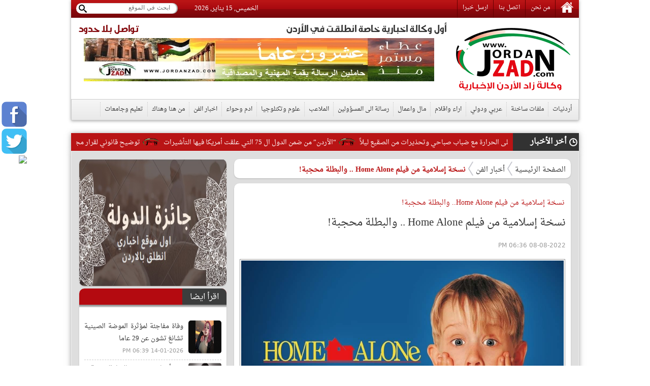

--- FILE ---
content_type: text/html; charset=utf-8
request_url: http://www.jordanzad.com/index.php?page=article&id=510561
body_size: 13115
content:
<!DOCTYPE html PUBLIC "-//W3C//DTD XHTML 1.0 Transitional//EN" "http://www.w3.org/TR/xhtml1/DTD/xhtml1-transitional.dtd">
<html xmlns="http://www.w3.org/1999/xhtml">
	<head prefix="og: http://ogp.me/ns/article#">
		<link rel="shortcut icon" type="image/x-icon" href="http://www.jordanzad.com/templates/default/img/fav1.ico">
		<meta property='og:title' content='نسخة إسلامية من فيلم Home Alone ..  والبطلة محجبة!'>
		<meta property='og:url' content='http://www.jordanzad.com/index.php?page=article&id=510561'>
		<meta property='og:type' content='article'>
		<meta property='og:description' content='هل فكرت يوما أن تشاهد فيلم Home Alone، من بطولة النجم العالمي ماكولي كولكين، بنسخة إسلامية ومن بطولة فتاة محجبة؟ ليس عليك التفكير كثيرا، فالأمر قد...'>
		<meta property='og:image' content='http://www.jordanzad.com/image.php?token=402c93ef6f39de2b1d12ff02643fb662&c=7137221&size='>
		<meta property='og:image:width' content='400'>
		<meta property='og:image:height' content='400'>
		<meta property='og:site_name' content='زاد الاردن  الاخباري - أخبار الأردن'>
		<meta http-equiv="content-type" content="text/html; charset=utf-8" />
		<meta property="fb:pages" content="174374132614161" />
		<title>نسخة إسلامية من فيلم Home Alone ..  والبطلة محجبة! | أخبار الفن | زاد الاردن  الاخباري - أخبار الأردن</title>
		<meta name="description" content="نسخة إسلامية من فيلم Home Alone.. والبطلة محجبة!" />
		<meta name="keywords" content="" />
		<link rel="stylesheet" type="text/css" href="http://www.jordanzad.com/templates/default/css/amiri/amiri_font.css?v=0.00001">
		<link rel="stylesheet" type="text/css" href="http://www.jordanzad.com/styles/bestaResponsiv.css?v=0.00040" />
		<link href="http://www.jordanzad.com/templates/default/jQueryAssets/jquery.ui.core.min.css" rel="stylesheet" type="text/css">
		<link href="http://www.jordanzad.com/templates/default/jQueryAssets/jquery.ui.theme.min.css" rel="stylesheet" type="text/css">
		<link href="http://www.jordanzad.com/templates/default/jQueryAssets/jquery.ui.tabs.min.css" rel="stylesheet" type="text/css">
		<link rel="stylesheet" type="text/css" href="http://www.jordanzad.com/templates/default/css/custom-style.css?v=0.000004">
		<link rel="stylesheet" type="text/css" href="http://www.jordanzad.com/templates/default/css/inner-style.css?v=0.000003">
		<link rel="stylesheet" type="text/css" href="http://www.jordanzad.com/templates/default/css/comm.css">
		<link rel="stylesheet" type="text/css" href="http://www.jordanzad.com/templates/default/css/uhs.css">
		<link rel="stylesheet" type="text/css" href="http://www.jordanzad.com/templates/default/css/ads.css?v=0.00002">
		<link rel="stylesheet" type="text/css" href="http://www.jordanzad.com/templates/default/css/slider.css">
				<meta http-equiv="refresh" content="300;url=" />
				<link rel="canonical" href="">
		<script type="text/javascript" src="http://www.jordanzad.com/templates/default/js/jquery.js"></script>
		<script type="text/javascript" src="http://www.jordanzad.com/templates/default/js/gjsticker.min.js"></script>
		
		
		
		<style>
			#st_gdpr_iframe {
				left:0 !important;
			}
		</style>
		
		<link rel="stylesheet" type="text/css" href="templates/default/css/showcase.css?v=1.001"/>
		<link rel="stylesheet" type="text/css" href="templates/default/css/home-showcase.css?v=1.001"/>
		<!--<link rel="stylesheet" type="text/css" href="templates/default/css/home-showcase2.css"/>-->
		<script type="text/javascript" src="templates/default/js/jquery.showcase.js"></script>
		<script type="text/javascript" src="templates/default/js/jquery.swfobject.1-1-1.min.js"></script>
		
		<!--Clock Scripts-->

<script type="text/javascript">var switchTo5x=true;</script>
<script type="text/javascript" src="http://w.sharethis.com/button/buttons.js"></script>
<script type="text/javascript">stLight.options({publisher: "2fd775d9-24d8-4759-bea3-4ea9aefd4c1c", doNotHash: false, doNotCopy: false, hashAddressBar: false});</script>
<!--End Clock Scripts-->


<script type="text/javascript">

  var _gaq = _gaq || [];
  _gaq.push(['_setAccount', 'UA-25561243-1']);
  _gaq.push(['_trackPageview']);

  (function() {
	var ga = document.createElement('script'); ga.type = 'text/javascript'; ga.async = true;
	ga.src = ('https:' == document.location.protocol ? 'https://ssl' : 'http://www') + '.google-analytics.com/ga.js';
	var s = document.getElementsByTagName('script')[0]; s.parentNode.insertBefore(ga, s);
  })();

</script>


<!-- Google tag (gtag.js) -->
<script async src="https://www.googletagmanager.com/gtag/js?id=G-FLG0YQHXTN"></script>
<script>
  window.dataLayer = window.dataLayer || [];
  function gtag(){dataLayer.push(arguments);}
  gtag('js', new Date());

  gtag('config', 'G-FLG0YQHXTN');
</script>




<script>
  window.fbAsyncInit = function() {
	FB.init({
	  appId      : '437145523973993',
	  xfbml      : true,
	  version    : 'v11.0'
	});
	FB.AppEvents.logPageView();
  };

  (function(d, s, id){
	 var js, fjs = d.getElementsByTagName(s)[0];
	 if (d.getElementById(id)) {return;}
	 js = d.createElement(s); js.id = id;
	 js.src = "https://connect.facebook.net/en_US/sdk.js";
	 fjs.parentNode.insertBefore(js, fjs);
   }(document, 'script', 'facebook-jssdk'));
</script>

<script src="https://pagead2.googlesyndication.com/pagead/js/adsbygoogle.js"></script>
<script src="https://cdn.dataveu.com/zad-ads.js"></script>

<!-- wid_35 -->
		
		<!--News Tickers-->
		<link href="templates/default/css/ticker-style.css?v=4" rel="stylesheet" type="text/css" />
		<script src="templates/default/js/jquery.ticker.js" type="text/javascript"></script>
		<script src="templates/default/js/site.js?v=1.001" type="text/javascript"></script>
		<!--End News Tickers-->
		
		
		<!-- wid_45 -->
		
		
		<style>
			.gen_mobile_header {
				text-align: center;
				color: #292927;
				background-color: #FEFBCD;
				border-bottom: 1px solid #858484;
				border-top: 1px solid #858484;
				padding: 4px;
				margin:0px auto;
				margin-bottom: 0px;
				width: 100%;
			}
		</style>
		<script>
			function checkIfMobile(){
				var isMobile = false; //initiate as false
				// device detection
				if(/(android|bb\d+|meego).+mobile|avantgo|bada\/|blackberry|blazer|compal|elaine|fennec|hiptop|iemobile|ip(hone|od)|ipad|iris|kindle|Android|Silk|lge |maemo|midp|mmp|netfront|opera m(ob|in)i|palm( os)?|phone|p(ixi|re)\/|plucker|pocket|psp|series(4|6)0|symbian|treo|up\.(browser|link)|vodafone|wap|windows (ce|phone)|xda|xiino/i.test(navigator.userAgent) 
					|| /1207|6310|6590|3gso|4thp|50[1-6]i|770s|802s|a wa|abac|ac(er|oo|s\-)|ai(ko|rn)|al(av|ca|co)|amoi|an(ex|ny|yw)|aptu|ar(ch|go)|as(te|us)|attw|au(di|\-m|r |s )|avan|be(ck|ll|nq)|bi(lb|rd)|bl(ac|az)|br(e|v)w|bumb|bw\-(n|u)|c55\/|capi|ccwa|cdm\-|cell|chtm|cldc|cmd\-|co(mp|nd)|craw|da(it|ll|ng)|dbte|dc\-s|devi|dica|dmob|do(c|p)o|ds(12|\-d)|el(49|ai)|em(l2|ul)|er(ic|k0)|esl8|ez([4-7]0|os|wa|ze)|fetc|fly(\-|_)|g1 u|g560|gene|gf\-5|g\-mo|go(\.w|od)|gr(ad|un)|haie|hcit|hd\-(m|p|t)|hei\-|hi(pt|ta)|hp( i|ip)|hs\-c|ht(c(\-| |_|a|g|p|s|t)|tp)|hu(aw|tc)|i\-(20|go|ma)|i230|iac( |\-|\/)|ibro|idea|ig01|ikom|im1k|inno|ipaq|iris|ja(t|v)a|jbro|jemu|jigs|kddi|keji|kgt( |\/)|klon|kpt |kwc\-|kyo(c|k)|le(no|xi)|lg( g|\/(k|l|u)|50|54|\-[a-w])|libw|lynx|m1\-w|m3ga|m50\/|ma(te|ui|xo)|mc(01|21|ca)|m\-cr|me(rc|ri)|mi(o8|oa|ts)|mmef|mo(01|02|bi|de|do|t(\-| |o|v)|zz)|mt(50|p1|v )|mwbp|mywa|n10[0-2]|n20[2-3]|n30(0|2)|n50(0|2|5)|n7(0(0|1)|10)|ne((c|m)\-|on|tf|wf|wg|wt)|nok(6|i)|nzph|o2im|op(ti|wv)|oran|owg1|p800|pan(a|d|t)|pdxg|pg(13|\-([1-8]|c))|phil|pire|pl(ay|uc)|pn\-2|po(ck|rt|se)|prox|psio|pt\-g|qa\-a|qc(07|12|21|32|60|\-[2-7]|i\-)|qtek|r380|r600|raks|rim9|ro(ve|zo)|s55\/|sa(ge|ma|mm|ms|ny|va)|sc(01|h\-|oo|p\-)|sdk\/|se(c(\-|0|1)|47|mc|nd|ri)|sgh\-|shar|sie(\-|m)|sk\-0|sl(45|id)|sm(al|ar|b3|it|t5)|so(ft|ny)|sp(01|h\-|v\-|v )|sy(01|mb)|t2(18|50)|t6(00|10|18)|ta(gt|lk)|tcl\-|tdg\-|tel(i|m)|tim\-|t\-mo|to(pl|sh)|ts(70|m\-|m3|m5)|tx\-9|up(\.b|g1|si)|utst|v400|v750|veri|vi(rg|te)|vk(40|5[0-3]|\-v)|vm40|voda|vulc|vx(52|53|60|61|70|80|81|83|85|98)|w3c(\-| )|webc|whit|wi(g |nc|nw)|wmlb|wonu|x700|yas\-|your|zeto|zte\-/i.test(navigator.userAgent.substr(0,4))) isMobile = true;
				return isMobile;
			}
		</script>
		
	</head>

	<body>
		<script language="Javascript" type="text/javascript" src="http://www.jordanzad.com/includes/js/ajaxer.js"></script>
		<script language="Javascript" type="text/javascript" src="http://www.jordanzad.com/includes/js/javascript.js"></script>
		<script language="Javascript" type="text/javascript" src="http://www.jordanzad.com/includes/js/functions.js"></script>
				
		
		<div style="width: 120px;height: 600px;float: right;display: inline-block;position: absolute;top: 35px;right: 6px;">
			
		</div>

		<div style="width: 120px;height: 600px;float: left;display: inline-block;position: absolute;top: 35px;left: 6px;">
			
		</div>

		<!-- wid_36 -->
		
		<div style="position: fixed;top: 200px;left: 3px;" class="right_social_icon">
			<div style="margin-bottom: 3px;"><a href="https://www.facebook.com/%D8%B2%D8%A7%D8%AF-%D8%A7%D9%84%D8%A7%D8%B1%D8%AF%D9%86-%D8%A7%D9%84%D8%A7%D8%AE%D8%A8%D8%A7%D8%B1%D9%8A-100422332684314" target="_blank"><img src="http://www.jordanzad.com/templates/default/img/social_icon/fb.png?v=0.0001" style="width: 50px;border-radius: 10px;" /></a></div>
			<div style="margin-bottom: 3px;"><a href="https://twitter.com/JordanZad1" target="_blank"><img src="http://www.jordanzad.com/templates/default/img/social_icon/tw.png?v=0.0001" style="width: 50px;border-radius: 10px;" /></a></div>
			<div style="margin-bottom: 3px;"><a href="https://nabd.com/jordanzad" target="_blank"><img src="https://nabdapp.com/nbd.png" style="width: 50px;border-radius: 10px;" /></a></div>
			<div style="margin-bottom: 3px;display:none;"><a href="javascript:;" target="_blank"><img src="http://www.jordanzad.com/templates/default/img/social_icon/yt.png?v=0.0001" style="width: 50px;border-radius: 10px;" /></a></div>
			<div style="margin-bottom: 3px;display:none;"><a href="javascript:;" target="_blank"><img src="http://www.jordanzad.com/templates/default/img/social_icon/inst.png?v=0.0001" style="width: 50px;border-radius: 10px;" /></a></div>
			<div style="margin-bottom: 3px;display:none;"><a href="javascript:;" target="_blank"><img src="http://www.jordanzad.com/templates/default/img/social_icon/gp.png?v=0.0001" style="width: 50px;border-radius: 10px;" /></a></div>
		</div>
		
		<div class="container">
			<!--Start Header-->
			<div class="header-holder">
				<div class="header-top">
					<div class="top-menu pull-right">
						<a href="http://www.jordanzad.com/index.php"><img src="http://www.jordanzad.com/templates/default/img/home-icon.png"/></a>
						<a href="http://www.jordanzad.com/index.php?page=pages&id=about">من نحن</a>
						<a href="http://www.jordanzad.com/index.php?page=contact_us">اتصل بنا</a>
						<a href="http://www.jordanzad.com/index.php?page=send_us">ارسل خبرا</a>
					</div>
					<div class="search-holder pull-left">
						<form method="get" action="http://www.jordanzad.com/index.php?page=search" id="searcher">
							<input type="hidden" name="page" value="search">
							<input name="s" type="search" class="search-txt pull-right" placeholder="ابحث في الموقع">
							<input type="submit" class="search-btn pull-left">
						</form>
					</div>
					<span id="clock" style="float: left;margin: 5px 33px;">
					
						<script language="JavaScript">
							var now = new Date();
							// Array list of days.
							var days = new Array('الاحد','الاثنين','الثلاثاء','الاربعاء','الخميس','الجمعه','السبت');
							// Array list of months.
							var months = new Array('يناير','فبراير','مارس','أبريل','مايو','يونيو','يوليو','أغسطس','سبتمبر','أكتوبر','نوفمبر','ديسمبر');
							// Calculate the number of the current day in the week.
							var date = ((now.getDate()<10) ? "0" : "")+ now.getDate();
							// Calculate four digit year.
							function fourdigits(number)	{
							return (number < 1000) ? number + 1900 : number;
							}
							// Join it all together
							today =  days[now.getDay()] + ", " +
							date + " " +
							months[now.getMonth()] + ", " +
							(fourdigits(now.getYear())) ;
							// Print out the data.
							document.write(today);
						</script>
					
					</span>
				</div>
				<div class="header-content" style="padding: 10px 0;">
					<a href="http://www.jordanzad.com/index.php?" class="logo pull-right" style="padding-right: 15px;width: 235px;"></a>
					<div class="header-banner pull-left" style="width: 740px;">
						<p class="pull-right" id="firstWak">أول وكالة اخبارية خاصة انطلقت في الأردن</p>
						<p class="pull-left red-txt" id="firstWak" style="margin-left: 15px;">تواصل بلا حدود</p>
						<div>
							<center>
								<div id="ads_1 ad_100" class="bestaAds_desktop"><div class="ads1"><a href="http://www.jordanzad.com/ad.php?id=100" target="_blank">	<img src="http://www.jordanzad.com/image.php?token=6e71ce2d5eb80aa0871ffef8778425f8&c=1000000&size=" width="690" height="85" alt="ad"></a></div></div>
							</center>
						</div>
					</div>
				</div>
				<div class="main-nav">
					<a href="http://www.jordanzad.com/index.php?page=category&id=14">أردنيات</a>
					<a href="http://www.jordanzad.com/index.php?page=category&id=15">ملفات ساخنة</a>
					<a href="http://www.jordanzad.com/index.php?page=category&id=5">عربي ودولي</a>
					<a href="http://www.jordanzad.com/index.php?page=category&id=6">اراء واقلام</a>
					<a href="http://www.jordanzad.com/index.php?page=category&id=10">مال واعمال</a>
					<a href="http://www.jordanzad.com/index.php?page=category&id=8">رسالة الى المسؤولين</a>
					<a href="http://www.jordanzad.com/index.php?page=category&id=12">الملاعب</a>
					<a href="http://www.jordanzad.com/index.php?page=category&id=30">علوم وتكنلوجيا</a>
					<a href="http://www.jordanzad.com/index.php?page=category&id=13">ادم وحواء</a>
					<a href="http://www.jordanzad.com/index.php?page=category&id=19">اخبار الفن</a>
					<a href="http://www.jordanzad.com/index.php?page=category&id=25">من هنا وهناك</a>
					<a href="http://www.jordanzad.com/index.php?page=category&id=11">تعليم وجامعات</a>
				</div>
			</div>

			
			
			
			<!-- wid_39 -->

			<!--Start Content-->
			<div class="latest-news">
				<div class="latest-title pull-right">أخر الأخبار</div>
				<div class="latest-content pull-right">
					<div id="gjsticker" style="white-space:nowrap; direction:rtl;overflow: hidden;">
						<a href="http://www.jordanzad.com/index.php?page=article&id=714347">الخميس  ..  ارتفاع طفيف على الحرارة مع ضباب صباحي وتحذيرات من الصقيع ليلاً</a>
<img src="http://www.jordanzad.com/templates/default/img/logo.png" style="width: 33px;vertical-align: middle;margin: 5px;" /><a href="http://www.jordanzad.com/index.php?page=article&id=714346">“الأردن” من ضمن الدول ال 75 التي علقت أمريكا فيها التأشيرات</a>
<img src="http://www.jordanzad.com/templates/default/img/logo.png" style="width: 33px;vertical-align: middle;margin: 5px;" /><a href="http://www.jordanzad.com/index.php?page=article&id=714338">توضيح قانوني لقرار مجلس الوزراء بتأجيل انتخابات المجالس البلدية</a>
<img src="http://www.jordanzad.com/templates/default/img/logo.png" style="width: 33px;vertical-align: middle;margin: 5px;" /><a href="http://www.jordanzad.com/index.php?page=article&id=714341">مسؤولون عسكريون: الهجوم الأميركي على إيران &quot;بات وشيكًا&quot;</a>
<img src="http://www.jordanzad.com/templates/default/img/logo.png" style="width: 33px;vertical-align: middle;margin: 5px;" /><a href="http://www.jordanzad.com/index.php?page=article&id=714337">ترمب: سنتحقق من أنباء توقف القتل والإعدامات في إيران</a>
<img src="http://www.jordanzad.com/templates/default/img/logo.png" style="width: 33px;vertical-align: middle;margin: 5px;" /><a href="http://www.jordanzad.com/index.php?page=article&id=714336">الأردن  .. رفض استقبال السفير الأميركي في بيت عزاء الدكتور عبدالله الضمور</a>
<img src="http://www.jordanzad.com/templates/default/img/logo.png" style="width: 33px;vertical-align: middle;margin: 5px;" /><a href="http://www.jordanzad.com/index.php?page=article&id=714335">الاتحاد الآسيوي ينقل مواجهة الحسين واستقلال طهران</a>
<img src="http://www.jordanzad.com/templates/default/img/logo.png" style="width: 33px;vertical-align: middle;margin: 5px;" /><a href="http://www.jordanzad.com/index.php?page=article&id=714334">نجمة داوود تغير صوت صافرات الإسعاف إلى &quot;ألحان البوظة&quot; لتجنب الذعر</a>
<img src="http://www.jordanzad.com/templates/default/img/logo.png" style="width: 33px;vertical-align: middle;margin: 5px;" /><a href="http://www.jordanzad.com/index.php?page=article&id=714333">الأردن ..  حالات تسمم بسبب تناول الفطر البري السام</a>
<img src="http://www.jordanzad.com/templates/default/img/logo.png" style="width: 33px;vertical-align: middle;margin: 5px;" /><a href="http://www.jordanzad.com/index.php?page=article&id=714345">ترفيعات واسعة في وزارة الصحة ..  روابط</a>
<img src="http://www.jordanzad.com/templates/default/img/logo.png" style="width: 33px;vertical-align: middle;margin: 5px;" /><a href="http://www.jordanzad.com/index.php?page=article&id=714344">داوود: قرارات الدولة الأردنية تجاه الإخوان سيادية</a>
<img src="http://www.jordanzad.com/templates/default/img/logo.png" style="width: 33px;vertical-align: middle;margin: 5px;" /><a href="http://www.jordanzad.com/index.php?page=article&id=714342">الأردن أمام طوفان الإشاعات في 2025</a>
<img src="http://www.jordanzad.com/templates/default/img/logo.png" style="width: 33px;vertical-align: middle;margin: 5px;" /><a href="http://www.jordanzad.com/index.php?page=article&id=714339">4.1 مليار دولار إجمالي حوالات العاملين في الخارج خلال 11 شهرا</a>
<img src="http://www.jordanzad.com/templates/default/img/logo.png" style="width: 33px;vertical-align: middle;margin: 5px;" /><a href="http://www.jordanzad.com/index.php?page=article&id=714343">أمريكا توقف منح التأشيرات لمواطني 75 دولة منها العراق ومصر</a>
<img src="http://www.jordanzad.com/templates/default/img/logo.png" style="width: 33px;vertical-align: middle;margin: 5px;" /><a href="http://www.jordanzad.com/index.php?page=article&id=714340">وزير البيئة يبحث تعزيز التعاون مع الاتحاد الدولي لصون الطبيعة</a>
<img src="http://www.jordanzad.com/templates/default/img/logo.png" style="width: 33px;vertical-align: middle;margin: 5px;" /><a href="http://www.jordanzad.com/index.php?page=article&id=714331">فلسطين ..  الكشف عن تحركات القطاع الخاص لحل مشكلة معبر الكرامة</a>
<img src="http://www.jordanzad.com/templates/default/img/logo.png" style="width: 33px;vertical-align: middle;margin: 5px;" /><a href="http://www.jordanzad.com/index.php?page=article&id=714330">فنزويلا تتطلع إلى &quot;حقبة سياسية جديدة&quot; بعد إطاحة مادورو</a>
<img src="http://www.jordanzad.com/templates/default/img/logo.png" style="width: 33px;vertical-align: middle;margin: 5px;" /><a href="http://www.jordanzad.com/index.php?page=article&id=714329">زيلينسكي سيعلن &quot;حالة الطوارئ&quot; في قطاع الطاقة في أعقاب الضربات الروسية</a>
<img src="http://www.jordanzad.com/templates/default/img/logo.png" style="width: 33px;vertical-align: middle;margin: 5px;" /><a href="http://www.jordanzad.com/index.php?page=article&id=714328">محافظ الكرك يتفقد مناطق تأثرت بالأحوال الجوية</a>
<img src="http://www.jordanzad.com/templates/default/img/logo.png" style="width: 33px;vertical-align: middle;margin: 5px;" /><a href="http://www.jordanzad.com/index.php?page=article&id=714326">وزير مالطي يشيد بالعلاقات مع الأردن ويؤكد توسيع التعاون المشترك</a>
<img src="http://www.jordanzad.com/templates/default/img/logo.png" style="width: 33px;vertical-align: middle;margin: 5px;" /><!-- wid_1 -->
					</div>
				</div>
			</div>
			
			
			<script type="text/javascript">
			window.onload = function(){
				var gjsticker = new Marquee({el:document.getElementById("gjsticker"),dir:"right",wait:15,mouseStops:true});
				gjsticker.init();
			};
			</script>
			
			
			<!--Start Content-->
			<!--
			<div class="latest-news">
				<div class="latest-title pull-right">أخر الأخبار</div>
				<div class="latest-content pull-right">
					<marquee behavior="scroll" direction="right" scrollamount="3" onmouseover="this.stop();" onmouseout="this.start();">
						wid_1
					</marquee>
				</div>
			</div>
			-->

	
	<style>
		.adsTop {
			margin-bottom: 10px;
			margin: 0px 2px;
			display: inline-block;
			margin-bottom: 8px;
		}
		.news-details p {
			line-height: 24px;
			font-family: Amiri;
			text-align: right;
			line-height: 35px;
			font-weight: 700;
			font-style: normal;
			color: #000000;
			font-size: 15pt;
		}
	</style>
	
	<div class="main-container">
		<div>
			<center>
				
			</center>
		</div>
		<div>
			<center>
				
			</center>
		</div>
			
		<div class="right-side">

			<div class="white-block padding-5">
				<div class="brd-crumb">
					<a href="http://www.jordanzad.com/index.php?">الصفحة الرئيسية</a>
					<a href="index.php?page=category&id=19">أخبار الفن</a>
					<span>نسخة إسلامية من فيلم Home Alone ..  والبطلة محجبة!</span>
				</div>
			</div>
			<div>
				<center>
					
				</center>
			</div>
			<div class="hor-sep"></div>
			<div class="white-block padding-10">
				<div class="news-details" id="newscontent">
					<h1 style="font-size: 14px;color: #b91415;font-weight: bold;padding: 7px 2px 0px 0px;">نسخة إسلامية من فيلم Home Alone.. والبطلة محجبة!</h1>				
					<h1>نسخة إسلامية من فيلم Home Alone ..  والبطلة محجبة!</h1>
					<div style=" display: inline-flex;margin-bottom: 5px;">
						<span class="date" style=" padding-top: 0px;margin-top: 5px;">08-08-2022 06:36 PM</span>
						<!-- Go to www.addthis.com/dashboard to customize your tools -->
						<script type="text/javascript" src="//s7.addthis.com/js/300/addthis_widget.js#pubid=ra-5246bd9a5bd9a7dd"></script>
						<!-- Go to www.addthis.com/dashboard to customize your tools -->
						<div class="addthis_sharing_toolbox" style="display: inline-block;margin-right: 10px;"></div>
						<!--<a href="print.php?id=510561" target="_BLANK"><img src="images/print-icon.png" style="width: 26px;vertical-align: top;margin-top: 2px;"></a>-->
					</div>
					
					<div style="text-align:center">
						<img src="http://www.jordanzad.com/image.php?token=402c93ef6f39de2b1d12ff02643fb662&c=7137221&size=" style=" max-width: 635px; "/>
					</div>
					<div style="text-align: center;font-size: 11px;color: #815959;margin-bottom: 10px;">
						
					</div>
					<div style="text-align:center;">
						<div id="ads_35 ad_117" class="bestaAds_desktop"><div class="adsTop"><a href="http://www.jordanzad.com/ad.php?id=117" target="_blank">	<img src="http://www.jordanzad.com/image.php?token=d6abb509d1e05974bc44f1b0f8013daa&c=1000000&size=" width="600" height="85" alt="ad"></a></div></div>
					</div>
					<p class="newsContentContainer"><p style="color: #E70000;float:right;margin:0px 0px 0px 3px;">زاد الاردن الاخباري -  </p><p style="text-align: justify;">هل فكرت يوما أن تشاهد فيلم Home Alone، من بطولة النجم العالمي ماكولي كولكين، بنسخة إسلامية ومن بطولة <a href="http://www.jordanzad.com/index.php?page=tag&hashtag=فتاة" class="well">فتاة</a> محجبة؟ ليس عليك التفكير كثيرا، فالأمر قد تحقق.<br /><br />من المقرر عرض النسخة الإسلامية من فيلم Home Alone، الذي يحمل عنوان Super Hijabi، في دور السينما البريطانية، لدعم حملة ”بيني أبيل“ الخيرية الدولية التي تعمل لصالح الأيتام.<br /><br />والفيلم المنتظر، من بطولة <a href="http://www.jordanzad.com/index.php?page=tag&hashtag=فتاة" class="well">فتاة</a> محجبة، ومن المقرر عرضه في 5 مدن بريطانية هي: لندن، وبرادفورد، وبرمنغهام، ومانشستر وجلاسكو، من تاريخ 19 إلى 29 أغسطس.<br /><br />وتدور أحداث فيلم Super Hijabi حول <a href="http://www.jordanzad.com/index.php?page=tag&hashtag=فتاة" class="well">فتاة</a> عبقريّة في مجال التكنولوجيا، تبلغ من العمر 10 سنوات، كان والداها على وشك الطلاق.<br /><br />وبعد أن سرق اللصوص خزنة عائلتها، تستخدم الفتاة مهاراتها لتعقب الأشرار واستعادة ممتلكات الأسرةK قبل أن تجبر الضغوط المالية والديها على إنهاء الأمر.<br /><br />ووصفت المؤسسة الخيرية الفيلم بأنه ”نسخة إسلامية“ من فيلم Home Alone، وأضافت أن إنتاجه يعتبر ثورة في عالم الأفلام المستوحاة من المسلمين، كما صرَّح مؤسس الشركة، أديم يونس: ”نحن فخورون جدا بتقديم فيلم من إنتاج المسلمين وتوزيعه من قبل المسلمين“.<br /><br />وتابع يونس إن العروض ستجمع الأموال لمشاريع Orphan Kind الخيرية التي توفر للأيتام المستضعفين في جميع أنحاء العالم الضرورات الأساسية، بما في ذلك الزي المدرسي والملابس والكتب.<br /><br />ويترأس طاقم الفيلم الشاعرة والممثلة بونا محمد، والممثل الكوميدي عمر ريجان.<br /><br />وبالعودة إلى فيلم Home Alone، الذي حقق نجاحا كبيرا منذ عرض قبل 32 عاما إلى اليوم، ترتبط أحداثه بليلة رأس السنة الجديدة واحتفالات الكريسماس، حيث يجتمع أفراد الأسرة حول التلفاز لمشاهدته سنويا، والاستمتاع بمقالب البطل ”كيفن“ باللصوص الذي حاولوا <a href="http://www.jordanzad.com/index.php?page=tag&hashtag=اقتحام" class="well">اقتحام</a> منزله.<br /><br />يذكر أن فيلم Home Alone عرض للمرة الأولى في صالات السينما في نوفمبر <a href="http://www.jordanzad.com/index.php?page=tag&hashtag=العام" class="well">العام</a> 1990، وتدور أحداث الفيلم حول فتى صغير يدعى ”كيفن“ يبلغ من العمر 8 سنوات، تركه أهله في منزلهم بمدينة شيكاغو وحيدا عن طريق الخطأ عندما ذهبوا لقضاء عطلة الكريسماس في باريس، وعندما استيقط كيفين وجد نفسه وحيدا في منزل كبير.<br /><br />حاول ”كيفن“ التأقلم والاستمتاع بوقته لحين عودة أهله إلى المنزل، وأثناء هذا الوقت كان هناك لصان يُدعوان ”هاري لايم ومارفن ميرشانتس“ يسرقان منازل الأثرياء، وعندما علما أن كيفين وحيدا في المنزل قررا سرقته، ومن هنا تبدأ الأحداث والمقالب الكوميدية.</p></p>
					<br />
					<center style="clear: both;"></center>								
					<br />
					<center style="clear: both;">	<div style="padding:5px;margin:5px;">
		<img src="http://www.jordanzad.com/image.php?token=a7a956965381c07c6d0aaa188bd3500f&size=xlarge" style="width: 95%;" />
	</div>
</center>
					<br />
					<br />
										<hr style="border: 0;border-top: 1px solid #eee;" />
					<div class="hashtags">
						<strong>وسوم:</strong>
						<a href="http://www.jordanzad.com/index.php?page=tag&hashtag=باريس" class="well">#باريس</a><a href="http://www.jordanzad.com/index.php?page=tag&hashtag=فتاة" class="well">#فتاة</a><a href="http://www.jordanzad.com/index.php?page=tag&hashtag=الطلاق" class="well">#الطلاق</a><a href="http://www.jordanzad.com/index.php?page=tag&hashtag=اقتحام" class="well">#اقتحام</a><a href="http://www.jordanzad.com/index.php?page=tag&hashtag=العام" class="well">#العام</a>
					</div>
					<br />
					<br />
															<div style="text-align: center;margin-bottom: 15px;font-size: 16px;color: #FF0000;">
						تابعونا على صفحتنا على الفيسبوك , 
						<a href="https://www.facebook.com/Jordan.Zad04/" style="color: #FF0000;text-decoration: underline;">وكالة زاد الاردن الاخبارية</a>
					</div>
					<br />
					<div>
						<!-- Go to www.addthis.com/dashboard to customize your tools -->
						<script type="text/javascript" src="//s7.addthis.com/js/300/addthis_widget.js#pubid=ra-5246bd9a5bd9a7dd"></script>
						<!-- Go to www.addthis.com/dashboard to customize your tools -->
						<div class="addthis_sharing_toolbox" style="display: inline-block;"></div>
						<!--<a href="print.php?id=510561" target="_BLANK"><img src="images/print-icon.png" style="width: 26px;vertical-align: top;margin-top: 2px;"></a>-->
					</div>
				</div>
							</div>
			<div>
				<center>
					
				</center>
			</div>
			<div>
				<!--
				<div id="AdsLoom_2121" class="AdsLoomWidget" ></div> 
				<div class="AdsLoomAssest" > 
				<link href="//adsloomwebservices.adsloom.com/scripts/AdsLoom.css" rel="stylesheet" /> 
				<script src="//adsloomwebservices.adsloom.com/scripts/AdsLoom.js" id="scriptAdsLoom" defer ></script></div>
				-->
			</div>
			<div style='font-size: 17px;font-weight: bold;text-align: center;color: #FF0000;'>التعليقات حالياً متوقفة من الموقع</div>
			<div>
				<center>
					
				</center>
			</div>
		</div>

						<div class="left-side">
					<div>
						<center>
							
						</center>
					</div>
					<div class="white-block" style="margin-bottom:5px;">
						<div><div id="ads_38 ad_99" class="bestaAds_desktop"><div class=""><a href="http://www.jordanzad.com/ad.php?id=99" target="_blank">	<img src="http://www.jordanzad.com/image.php?token=1cc119411c8b3d72e8a003ffbdfe9f12&c=1000000&size=" width="300" height="250" alt="ad"></a></div></div></div>
					</div>
					<div class="white-block">
						<div class="red-title">
							<h2 class="pull-right">اقرأ ايضا</h2>
							
						</div>
						<div class="padding-10">
							<ul class="list-with-thumb">
								<li title="وفاة مفاجئة لمؤثرة الموضة الصينية تشانغ تشون عن 29 عاما">
	<a href="http://www.jordanzad.com/index.php?page=article&id=714286">
		<img src="http://www.jordanzad.com/image.php?token=0bfd6867291dfbd547c4faf38dd142f8&c=1000000&size=small"/>
		<h4>وفاة مفاجئة لمؤثرة الموضة الصينية تشانغ تشون عن 29 عاما</h4>
		<span class="date">14-01-2026 06:39 PM</span>
	</a>
</li><li title="بعد أخبار تدهور حالتها الصحية ..  شيرين عبد الوهاب تخرج عن صمتها وهذا ما قالته">
	<a href="http://www.jordanzad.com/index.php?page=article&id=714277">
		<img src="http://www.jordanzad.com/image.php?token=a6fc83f519d5620779dfd56643ed573a&c=1000000&size=small"/>
		<h4>بعد أخبار تدهور حالتها الصحية ..  شيرين عبد الوهاب تخرج عن صمتها...</h4>
		<span class="date">14-01-2026 06:15 PM</span>
	</a>
</li><li title="&quot;تدخل زينة وأحمد سعد&quot; ..  شقيق شيرين يكشف تفاصيل عن أزمتها">
	<a href="http://www.jordanzad.com/index.php?page=article&id=714258">
		<img src="http://www.jordanzad.com/image.php?token=ee967d5ecf62a42162b56edfe5c6754d&c=1000000&size=small"/>
		<h4>&quot;تدخل زينة وأحمد سعد&quot; ..  شقيق شيرين يكشف تفاصيل عن أزمتها</h4>
		<span class="date">14-01-2026 04:51 PM</span>
	</a>
</li><li title="المحكمة المصرية تصدر حكمها: حبس البلوغر مودة الأدهم وغرامة ٤ ملايين جنيه">
	<a href="http://www.jordanzad.com/index.php?page=article&id=714094">
		<img src="http://www.jordanzad.com/image.php?token=9a3b8a1f3d66340790c7b6168adfd830&c=1000000&size=small"/>
		<h4>المحكمة المصرية تصدر حكمها: حبس البلوغر مودة الأدهم وغرامة ٤ ملايين...</h4>
		<span class="date">13-01-2026 08:46 PM</span>
	</a>
</li><li title="إلزام أحمد عز بسداد «أجرة خدم» لتوأم زينة">
	<a href="http://www.jordanzad.com/index.php?page=article&id=714060">
		<img src="http://www.jordanzad.com/image.php?token=88244a8d413a6b6f0c3fe22ba053aac3&c=1000000&size=small"/>
		<h4>إلزام أحمد عز بسداد «أجرة خدم» لتوأم زينة</h4>
		<span class="date">13-01-2026 06:33 PM</span>
	</a>
</li><li title="أشرف زكي ينفي سفر الفنانين لدعم منتخب مصر أمام السنغال">
	<a href="http://www.jordanzad.com/index.php?page=article&id=714037">
		<img src="http://www.jordanzad.com/image.php?token=f8fea77ca53456491d1748b4b341beed&c=1000000&size=small"/>
		<h4>أشرف زكي ينفي سفر الفنانين لدعم منتخب مصر أمام السنغال</h4>
		<span class="date">13-01-2026 05:24 PM</span>
	</a>
</li><li title="عبدالله مشرف يكشف حقيقة اعتزاله الفن وسبب عدم شرائه سيارة">
	<a href="http://www.jordanzad.com/index.php?page=article&id=713936">
		<img src="http://www.jordanzad.com/image.php?token=33a9cc1151d927b74c9ccd2307f57f2b&c=1000000&size=small"/>
		<h4>عبدالله مشرف يكشف حقيقة اعتزاله الفن وسبب عدم شرائه سيارة</h4>
		<span class="date">13-01-2026 09:32 AM</span>
	</a>
</li><li title="تفاصيل الوضع الصحي للفنان عبدالرحمن أبو زهرة">
	<a href="http://www.jordanzad.com/index.php?page=article&id=713935">
		<img src="http://www.jordanzad.com/image.php?token=c4df1843f133542b69fd694ab896cd98&c=1000000&size=small"/>
		<h4>تفاصيل الوضع الصحي للفنان عبدالرحمن أبو زهرة</h4>
		<span class="date">13-01-2026 09:28 AM</span>
	</a>
</li><li title="جورج قرداحي يعود إلى الشاشة في رمضان 2026 عبر «الملياردير»">
	<a href="http://www.jordanzad.com/index.php?page=article&id=713934">
		<img src="http://www.jordanzad.com/image.php?token=fcd6dd974233bba3261b3d86e365f853&c=1000000&size=small"/>
		<h4>جورج قرداحي يعود إلى الشاشة في رمضان 2026 عبر «الملياردير»</h4>
		<span class="date">13-01-2026 09:25 AM</span>
	</a>
</li><li title="صدمة وموقف محرج وحريق ..  كواليس حفل غولدن غلوب 2026">
	<a href="http://www.jordanzad.com/index.php?page=article&id=713933">
		<img src="http://www.jordanzad.com/image.php?token=f2d6a4d150ce687cdd349029d1bf5bae&c=1000000&size=small"/>
		<h4>صدمة وموقف محرج وحريق ..  كواليس حفل غولدن غلوب 2026</h4>
		<span class="date">13-01-2026 09:21 AM</span>
	</a>
</li><!-- wid_32 -->
							</ul>
						</div>
					</div>
					<div class="hor-sep"></div>
					<div>
						<center>
							
						</center>
					</div>
					<div class="white-block">
						<div class="red-title">
							<h2 class="pull-right">الملاعب</h2>
							<a href="http://www.jordanzad.com/index.php?page=category&cat=category&id=12" class="read-more">المزيد</a>
						</div>
						<div class="padding-10">
							<ul class="list-with-thumb">
								<li title="المغرب إلى النهائي الأفريقي">
	<a href="http://www.jordanzad.com/index.php?page=article&id=714351">
		<img src="http://www.jordanzad.com/image.php?token=6f3dcb4d1ec75d1c067dd3df2506e1c3&c=1000000&size=small"/>
		<h4>المغرب إلى النهائي الأفريقي</h4>
		<span class="date">15-01-2026 01:20 AM</span>
	</a>
</li><li title="صدمة مدريدية ثانية في أسبوع  ..  خروج من الكأس">
	<a href="http://www.jordanzad.com/index.php?page=article&id=714349">
		<img src="http://www.jordanzad.com/image.php?token=afbe0cda0fdd4d6a0c1b8ee5e614aa93&c=1000000&size=small"/>
		<h4>صدمة مدريدية ثانية في أسبوع  ..  خروج من الكأس</h4>
		<span class="date">15-01-2026 01:14 AM</span>
	</a>
</li><li title="أبو ليلى: سنواصل عملنا حتى لو بدون&quot;رواتب&quot;…وأبو عبيد رجل المواقف الصعبة">
	<a href="http://www.jordanzad.com/index.php?page=article&id=714350">
		<img src="http://www.jordanzad.com/image.php?token=acf546482dba31343c54465dbe84093a&c=1000000&size=small"/>
		<h4>أبو ليلى: سنواصل عملنا حتى لو بدون&quot;رواتب&quot;…وأبو عبيد رجل...</h4>
		<span class="date">14-01-2026 11:17 PM</span>
	</a>
</li><li title="الاتحاد الآسيوي ينقل مواجهة الحسين واستقلال طهران">
	<a href="http://www.jordanzad.com/index.php?page=article&id=714335">
		<img src="http://www.jordanzad.com/image.php?token=ce25f9ef1b62e09478ba42651ee7fe26&c=1000000&size=small"/>
		<h4>الاتحاد الآسيوي ينقل مواجهة الحسين واستقلال طهران</h4>
		<span class="date">14-01-2026 10:54 PM</span>
	</a>
</li><!-- wid_30 -->
							</ul>
						</div>
					</div>
					<div class="hor-sep"></div>
					<div>
						<center>
							
						</center>
					</div>
					<div class="white-block">
						<div class="red-title">
							<h2 class="pull-right">من هنا وهناك</h2>
							<a href="http://www.jordanzad.com/index.php?page=category&cat=category&id=25" class="read-more">المزيد</a>
						</div>
						<div class="padding-10">
							<ul class="list-with-thumb">
								<li title="فرنسا: الوفيات تتجاوز المواليد لأول مرة منذ الحرب العالمية الثانية">
	<a href="http://www.jordanzad.com/index.php?page=article&id=714320">
		<img src="http://www.jordanzad.com/image.php?token=4a990afc9207a03e85d38dd4b24ca9ea&c=1000000&size=small"/>
		<h4>فرنسا: الوفيات تتجاوز المواليد لأول مرة منذ الحرب العالمية الثانية</h4>
		<span class="date">14-01-2026 09:16 PM</span>
	</a>
</li><li title="مصر ..  ضبط فني منتحل صفة طبيب يدير عيادة لجراحة الأسنان">
	<a href="http://www.jordanzad.com/index.php?page=article&id=714318">
		<img src="http://www.jordanzad.com/image.php?token=0d927e3087becb8bc35afc7b706168fc&c=1000000&size=small"/>
		<h4>مصر ..  ضبط فني منتحل صفة طبيب يدير عيادة لجراحة الأسنان</h4>
		<span class="date">14-01-2026 09:10 PM</span>
	</a>
</li><li title="676 عاماً من الصمت ..  العلماء يعثرون على شاهد مادي لكارثة الطاعون الأسود في ألمانيا">
	<a href="http://www.jordanzad.com/index.php?page=article&id=714317">
		<img src="http://www.jordanzad.com/image.php?token=fd676db5dfc6f999adb9c6fc017d1e84&c=1000000&size=small"/>
		<h4>676 عاماً من الصمت ..  العلماء يعثرون على شاهد مادي لكارثة الطاعون...</h4>
		<span class="date">14-01-2026 09:08 PM</span>
	</a>
</li><li title="جزيرة بريطانية تطلب موظفين بإقامة مجانية ..  لكن المهمة ليست سهلة">
	<a href="http://www.jordanzad.com/index.php?page=article&id=714297">
		<img src="http://www.jordanzad.com/image.php?token=0621b70b48ff9c5c954523e6f31d6468&c=1000000&size=small"/>
		<h4>جزيرة بريطانية تطلب موظفين بإقامة مجانية ..  لكن المهمة ليست سهلة</h4>
		<span class="date">14-01-2026 07:45 PM</span>
	</a>
</li><!-- wid_31 -->
							</ul>
						</div>
					</div>
					<div class="hor-sep"></div>
					<div>
						<center>
							<div id="ads_25 ad_121" class="bestaAds_desktop"><div class="ads25"><a href="http://www.jordanzad.com/ad.php?id=121" target="_blank">	<img src="http://www.jordanzad.com/image.php?token=8df4f5db4b294f8151e9249d03d6ceb5&c=1000000&size=" width="290" height="90" alt="ad"></a></div></div>
						</center>
					</div>
					
					
				</div>
	
	</div>

</div>

		<!--Start Footer-->
		<div class="footer" style="height: 97px;">
			<table style="width: 1000px;margin: 0 auto;font-size: 11px;">
				<tr>
					<td style="vertical-align: middle;">
						<p class="copyright" style="text-align: center;">جميع الحقوق محفوظة © لصحيفة زاد الاردن الالكترونية - 2014</p>
						<p class="copyright" style="clear: both;margin-bottom: 10px;">لا مانع من الاقتباس واعادة النشر شريطة ذكر المصدر وكالة زاد الاردن الاخبارية <br /> (الآراء والتعليقات المنشورة تعبر عن رأي أصحابها)</p>
					</td>
					<td style="vertical-align: middle;">
						<script language="JavaScript" src= "http://xslt.alexa.com/site_stats/js/s/c?url=www.jordanzad.com" target="_blank"  type="text/javascript"></script>
					</td>
					<td style="vertical-align: middle;"  title="الموقع يعمل على سيرفرات يونكس هوست">
						<div style="text-align: center;"><a href="http://www.unix10.com/?Jordanzad" style="color: #FFFFFF;">برمجة واستضافة وتصميم</a></div>
						<div style="text-align: center;">
							<a class="unix-logo" href="http://www.unix10.com/?Jordanzad"><img src="http://www.jordanzad.com/templates/default/img/unix-logo.png" style="width: 90px;"></a>
						</div>
					</td>
				</tr>
			</table>
		</div>
		
		<script type="text/javascript" src="http://www.jordanzad.com/templates/default/js/jquery.tools.min.js"></script>
		<script type="text/javascript" src="http://www.jordanzad.com/templates/default/js/jquery.cycle.all.min.js"></script>
		<script type="text/javascript" src="http://www.jordanzad.com/templates/default/js/jquery.prettyPhoto.js"></script>
		<script type="text/javascript" src="http://www.jordanzad.com/templates/default/js/jquery.tipsy.js"></script>
		<script type="text/javascript" src="http://www.jordanzad.com/templates/default/js/jquery.li-scroller.1.0.js"></script>
		<script type="text/javascript" src="http://www.jordanzad.com/templates/default/js/jquery.fitvids.js"></script>
		
		<script type="text/javascript">
			jQuery(document).ready(function($) {
				//latest vids wrap
				var vids = $("#slider_int div");
				for(var i = 0; i < vids.length; i+=4) {
					vids.slice(i, i+4).wrapAll('<div class="four_items"></div>');
				}

				//latest news video
				$('#slider_int').cycle({
					fx: 'scrollHorz',
					easing: 'swing',
					speed: 300,
					timeout:0,
					pause: 1,
					cleartype: true,
					cleartypeNoBg: true,
					pager: '#navi_int #navi_links_int',
				});

			});
			
			jQuery(document).ready(function($) {
				//latest vids wrap
				var vids = $("#slider1 div");
				for(var i = 0; i < vids.length; i+=3) {
					vids.slice(i, i+3).wrapAll('<div class="four_items"></div>');
				}

				//latest news video
				$('#slider1').cycle({
					fx: 'scrollHorz',
					easing: 'swing',
					speed: 300,
					timeout:0,
					pause: 1,
					cleartype: true,
					cleartypeNoBg: true,
					pager: '#navi #navi_links',
				});
			});
		</script>

		<script type="text/javascript">
			$(function() {
				$( "#Tabs1" ).tabs(); 
			});
		</script>
		<!--Start News big Slider-->
		<script type="text/javascript">
			jQuery(document).ready(function ($){
				// main slider
				$('.slider').cycle({
					fx: 'fade',
					speed: 300,
					timeout:5000,
					pause: 1,
					cleartype: true,
					cleartypeNoBg: true,
					pager: 'ul.slider_nav',
					after: feature_after,
					before: onbefore,
					pagerAnchorBuilder: function(idx, slide) {
						return 'ul.slider_nav li:eq(' + (idx) + ')';
					}
				});
				
				$('.slider2').cycle({
					fx: 'fade',
					speed: 300,
					timeout:5000,
					pause: 1,
					cleartype: true,
					cleartypeNoBg: true,
					pager: 'ul.slider_nav2',
					after: feature_after2,
					before: onbefore2,
					pagerAnchorBuilder: function(idx, slide) {
						return 'ul.slider_nav2 li:eq(' + (idx) + ')';
					}
				});
				$('ul.slider_nav li').hover(function() { 
					$('.slider').cycle('pause'); 
				}, function () {
					$('.slider').cycle('resume'); 
				});
				$('ul.slider_nav2 li').hover(function() { 
					$('.slider2').cycle('pause'); 
				}, function () {
					$('.slider2').cycle('resume'); 
				});
				
				$('.slider3').cycle({
					fx: 'fade',
					speed: 300,
					timeout:5000,
					pause: 1,
					cleartype: true,
					cleartypeNoBg: true,
					pager: 'ul.slider_nav3',
					after: feature_after2,
					before: onbefore2,
					pagerAnchorBuilder: function(idx, slide) {
						return 'ul.slider_nav3 li:eq(' + (idx) + ')';
					}
				});

				$('ul.slider_nav3 li').hover(function() { 
					$('.slider3').cycle('pause'); 
				}, function () {
					$('.slider3').cycle('resume'); 
				});

				function feature_after() {
					$('.slider_items .slider_caption').stop().animate({opacity:1, bottom:0},{queue:false,duration:300 });
					$('.feature_video_icon, .feature_slide_icon, .feature_article_icon').stop().animate({top:0},{queue:true,duration:300});  
				}

				function onbefore() {
					$('.slider_items .slider_caption').stop().animate({opacity:1, bottom:'-120px'},{queue:false,duration:300});
					$('.feature_video_icon, .feature_slide_icon, .feature_article_icon').animate({top:'-40px'},{queue:true,duration:300});  
				}  

				function feature_after2() {
					$('.slider_items .slider_caption2').stop().animate({opacity:1, bottom:0},{queue:false,duration:300 });
					$('.feature_video_icon, .feature_slide_icon, .feature_article_icon').stop().animate({top:0},{queue:true,duration:300});  
				}

				function onbefore2() {
					$('.slider_items .slider_caption2').stop().animate({opacity:1, bottom:'-120px'},{queue:false,duration:300});
					$('.feature_video_icon, .feature_slide_icon, .feature_article_icon').animate({top:'-40px'},{queue:true,duration:300});  
				} 

				//slider nav
				jQuery('.slider_nav li:not(.activeSlide) a').click( 
					function () {
						jQuery('.slider_nav li a').css('opacity', 0.7);
						jQuery(this).css('opacity', 1);
					}
				);


				jQuery('.slider_nav li:not(.activeSlide) a').hover( 
					function () {
						jQuery(this).stop(true, true).animate({opacity: 1}, 300);
					}, function () {
						jQuery(this).stop(true, true).animate({opacity: 0.7}, 300);
					}
				);

				//slider nav2
				jQuery('.slider_nav2 li:not(.activeSlide) a').click( 
					function () {
						jQuery('.slider_nav2 li a').css('opacity', 0.7);
						jQuery(this).css('opacity', 1);
					}
				);


				jQuery('.slider_nav2 li:not(.activeSlide) a').hover( 
					function () {
						jQuery(this).stop(true, true).animate({opacity: 1}, 300);
					}, function () {
						jQuery(this).stop(true, true).animate({opacity: 0.7}, 300);
					}
				);

			});
		</script>
		<!--End News big Slider-->
		<!--
		<script type="text/javascript">
		  window._taboola = window._taboola || [];
		  _taboola.push({flush: true});
		</script>
		-->
		
		
		<script src="http://www.jordanzad.com/templates/default/jQueryAssets/jquery-ui-1.9.2.tabs.custom.min.js" type="text/javascript"></script>
		<textarea style="display:none;" id="centerDivDefaultBody"><div style="background-color:#cfcfcf;direction:rtl;" class="infoHeader">
	<img style="margin:5px;cursor:pointer ;" onclick="hideCenterDiv();" src="images/close.png">
	<span id="center_div_title" style="font-weight:bold;">test</span>
</div>
<div id="center_div_content" style="z-index:1000000;min-height:200px;max-height:500px;overflow:none;overflow-x:auto;padding:5px;direction:rtl;" class="infoSpace">
<img src="images/loader.gif"> الرجاء الانتظار ...
</div>
<div style="z-index:1000000;background-color:#cfcfcf;height:10px;" class="infoFooter">
</div>
</textarea>
	</body>
</html>


--- FILE ---
content_type: text/javascript
request_url: http://www.jordanzad.com/templates/default/js/jquery.fitvids.js
body_size: 1069
content:
/*global jQuery */
/*! 
* FitVids 1.0
*
* Copyright 2011, Chris Coyier - http://css-tricks.com + Dave Rupert - http://daverupert.com
* Credit to Thierry Koblentz - http://www.alistapart.com/articles/creating-intrinsic-ratios-for-video/
* Released under the WTFPL license - http://sam.zoy.org/wtfpl/
*
* Date: Thu Sept 01 18:00:00 2011 -0500
*/

(function( $ ){

  $.fn.fitVids = function( options ) {
    var settings = {
      customSelector: null
    }
    
    var div = document.createElement('div'),
        ref = document.getElementsByTagName('base')[0] || document.getElementsByTagName('script')[0];
        
  	div.className = 'fit-vids-style';
    div.innerHTML = '&shy;<style>         \
      .fluid-width-video-wrapper {        \
         width: 100%;                     \
         position: relative;              \
         padding: 0;                      \
      }                                   \
                                          \
      .fluid-width-video-wrapper iframe,  \
      .fluid-width-video-wrapper object,  \
      .fluid-width-video-wrapper embed {  \
         position: absolute;              \
         top: 0;                          \
         left: 0;                         \
         width: 100%;                     \
         height: 100%;                    \
      }                                   \
    </style>';
                      
    ref.parentNode.insertBefore(div,ref);
    
    if ( options ) { 
      $.extend( settings, options );
    }
    
    return this.each(function(){
      var selectors = [
        "iframe[src^='http://player.vimeo.com']", 
        "iframe[src^='http://www.youtube.com']", 
        "iframe[src^='https://www.youtube.com']", 
        "iframe[src^='http://www.kickstarter.com']", 
        "object", 
        "embed"
      ];
      
      if (settings.customSelector) {
        selectors.push(settings.customSelector);
      }
      
      var $allVideos = $(this).find(selectors.join(','));

      $allVideos.each(function(){
        var $this = $(this);
        if (this.tagName.toLowerCase() == 'embed' && $this.parent('object').length || $this.parent('.fluid-width-video-wrapper').length) { return; } 
        var height = this.tagName.toLowerCase() == 'object' ? $this.attr('height') : $this.height(),
            aspectRatio = height / $this.width();
		if(!$this.attr('id')){
			var videoID = 'fitvid' + Math.floor(Math.random()*999999);
			$this.attr('id', videoID);
		}
        $this.wrap('<div class="fluid-width-video-wrapper"></div>').parent('.fluid-width-video-wrapper').css('padding-top', (aspectRatio * 100)+"%");
        $this.removeAttr('height').removeAttr('width');
      });
    });
  
  }
})( jQuery );